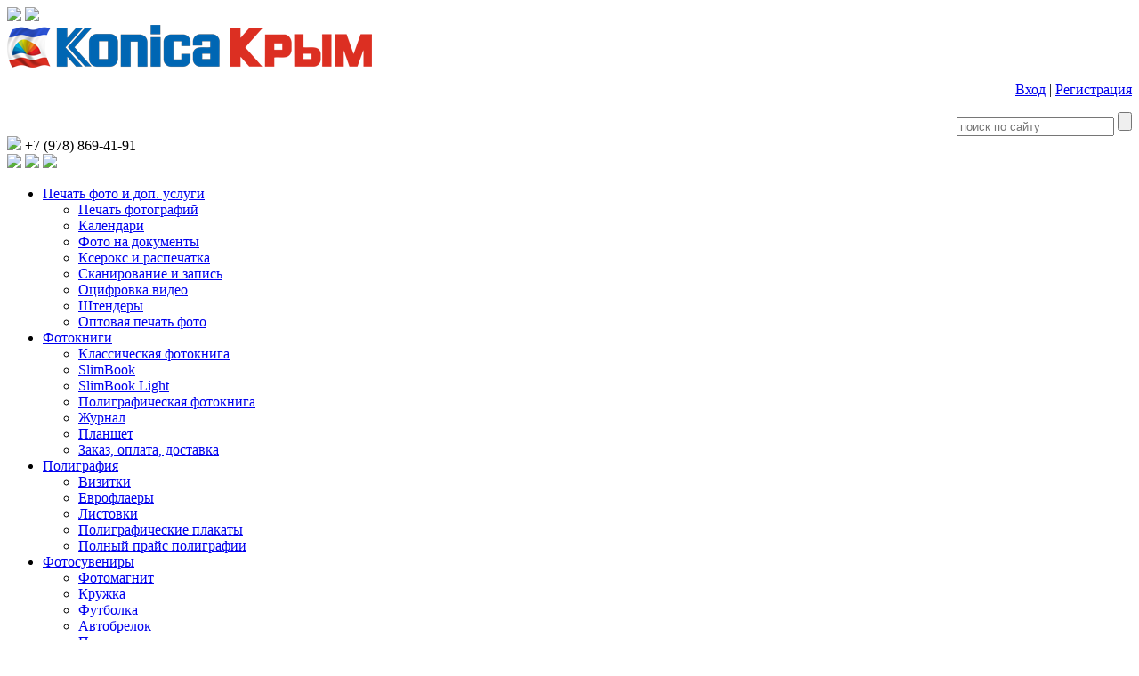

--- FILE ---
content_type: text/html; charset=UTF-8
request_url: http://konica.crimea.com/starye-stranicy/plotter/nakatka-na-steklo
body_size: 7800
content:
<!DOCTYPE html PUBLIC "-//W3C//DTD XHTML 1.0 Transitional//EN" "http://www.w3.org/TR/xhtml1/DTD/xhtml1-transitional.dtd">
<html xmlns="http://www.w3.org/1999/xhtml" xml:lang="en" lang="en">
<head>
<META HTTP-EQUIV="Content-Type" Content="text/html; Charset=utf-8" />
<meta name='yandex-verification' content='4a996d12ecf45675' />
<meta name="google-site-verification" content="P00trwMoRNCf-2cLvt4NGq2h4_KWLL9_M79MZHt03x0" />
<link rel="stylesheet" type="text/css" media="all" href="/wp-content/themes/twentyten/style.css?v=16" />
<link rel="icon" href="http://konica.crimea.com/favicon120.png" type="image/png">
<script src="http://vk.com/js/api/openapi.js" type="text/javascript"></script>
<title>Накатка на стекло</title>


	  
<!-- All in One SEO Pack 2.3.2.3 by Michael Torbert of Semper Fi Web Design[700,739] -->
<meta name="description"  content="Накатка на&nbsp;стекло (изображение на&nbsp;стекле). Разработанная нами новая технология изготовления цветных стеклофасадов позволяет перенести на&nbsp;стекло" />

<link rel="canonical" href="http://konica.crimea.com/starye-stranicy/plotter/nakatka-na-steklo" />
<!-- /all in one seo pack -->
<link rel="alternate" type="application/rss+xml" title="Konica Крым &raquo; Лента" href="http://konica.crimea.com/feed" />
<link rel="alternate" type="application/rss+xml" title="Konica Крым &raquo; Лента комментариев" href="http://konica.crimea.com/comments/feed" />
<link rel="alternate" type="application/rss+xml" title="Konica Крым &raquo; Лента комментариев к &laquo;Накатка на стекло&raquo;" href="http://konica.crimea.com/starye-stranicy/plotter/nakatka-na-steklo/feed" />
		<script type="text/javascript">
			window._wpemojiSettings = {"baseUrl":"https:\/\/s.w.org\/images\/core\/emoji\/72x72\/","ext":".png","source":{"concatemoji":"http:\/\/konica.crimea.com\/wp-includes\/js\/wp-emoji-release.min.js?ver=4.4.33"}};
			!function(e,n,t){var a;function i(e){var t=n.createElement("canvas"),a=t.getContext&&t.getContext("2d"),i=String.fromCharCode;return!(!a||!a.fillText)&&(a.textBaseline="top",a.font="600 32px Arial","flag"===e?(a.fillText(i(55356,56806,55356,56826),0,0),3e3<t.toDataURL().length):"diversity"===e?(a.fillText(i(55356,57221),0,0),t=a.getImageData(16,16,1,1).data,a.fillText(i(55356,57221,55356,57343),0,0),(t=a.getImageData(16,16,1,1).data)[0],t[1],t[2],t[3],!0):("simple"===e?a.fillText(i(55357,56835),0,0):a.fillText(i(55356,57135),0,0),0!==a.getImageData(16,16,1,1).data[0]))}function o(e){var t=n.createElement("script");t.src=e,t.type="text/javascript",n.getElementsByTagName("head")[0].appendChild(t)}t.supports={simple:i("simple"),flag:i("flag"),unicode8:i("unicode8"),diversity:i("diversity")},t.DOMReady=!1,t.readyCallback=function(){t.DOMReady=!0},t.supports.simple&&t.supports.flag&&t.supports.unicode8&&t.supports.diversity||(a=function(){t.readyCallback()},n.addEventListener?(n.addEventListener("DOMContentLoaded",a,!1),e.addEventListener("load",a,!1)):(e.attachEvent("onload",a),n.attachEvent("onreadystatechange",function(){"complete"===n.readyState&&t.readyCallback()})),(a=t.source||{}).concatemoji?o(a.concatemoji):a.wpemoji&&a.twemoji&&(o(a.twemoji),o(a.wpemoji)))}(window,document,window._wpemojiSettings);
		</script>
		<style type="text/css">
img.wp-smiley,
img.emoji {
	display: inline !important;
	border: none !important;
	box-shadow: none !important;
	height: 1em !important;
	width: 1em !important;
	margin: 0 .07em !important;
	vertical-align: -0.1em !important;
	background: none !important;
	padding: 0 !important;
}
</style>
<link rel='stylesheet' id='meteor-slides-css'  href='http://konica.crimea.com/wp-content/plugins/meteor-slides/css/meteor-slides.css?ver=1.0' type='text/css' media='all' />
<link rel='stylesheet' id='wp-lightbox-2.min.css-css'  href='http://konica.crimea.com/wp-content/plugins/wp-lightbox-2/styles/lightbox.min.ru_RU.css?ver=1.3.4' type='text/css' media='all' />
<link rel='stylesheet' id='colorbox-css'  href='http://konica.crimea.com/wp-content/plugins/slideshow-gallery/views/default/css/colorbox.css?ver=1.3.19' type='text/css' media='all' />
<link rel='stylesheet' id='fontawesome-css'  href='http://konica.crimea.com/wp-content/plugins/slideshow-gallery/views/default/css/fontawesome.css?ver=4.4.0' type='text/css' media='all' />
<link rel='stylesheet' id='promoslider_main-css'  href='http://konica.crimea.com/wp-content/plugins/promotion-slider/css/slider.css?ver=4.4.33' type='text/css' media='all' />
<script type='text/javascript'>
/* <![CDATA[ */
var ajaxurl = "http:\/\/konica.crimea.com\/wp-admin\/admin-ajax.php";
/* ]]> */
</script>
<script type='text/javascript' src='http://konica.crimea.com/wp-includes/js/jquery/jquery.js?ver=1.11.3'></script>
<script type='text/javascript' src='http://konica.crimea.com/wp-includes/js/jquery/jquery-migrate.min.js?ver=1.2.1'></script>
<script type='text/javascript' src='http://konica.crimea.com/wp-content/plugins/dropdown-menu-widget/scripts/include.js?ver=4.4.33'></script>
<script type='text/javascript' src='http://konica.crimea.com/wp-content/plugins/q2w3-fixed-widget/js/q2w3-fixed-widget.min.js?ver=4.0.6'></script>
<script type='text/javascript' src='http://konica.crimea.com/wp-content/plugins/meteor-slides/js/jquery.cycle.all.js?ver=4.4.33'></script>
<script type='text/javascript' src='http://konica.crimea.com/wp-content/plugins/meteor-slides/js/jquery.metadata.v2.js?ver=4.4.33'></script>
<script type='text/javascript' src='http://konica.crimea.com/wp-content/plugins/meteor-slides/js/jquery.touchwipe.1.1.1.js?ver=4.4.33'></script>
<script type='text/javascript'>
/* <![CDATA[ */
var meteorslidessettings = {"meteorslideshowspeed":"1000","meteorslideshowduration":"6000","meteorslideshowheight":"300","meteorslideshowwidth":"940","meteorslideshowtransition":"scrollHorz"};
/* ]]> */
</script>
<script type='text/javascript' src='http://konica.crimea.com/wp-content/plugins/meteor-slides/js/slideshow.js?ver=4.4.33'></script>
<script type='text/javascript' src='http://konica.crimea.com/wp-content/plugins/slideshow-gallery/views/default/js/gallery.js?ver=1.0'></script>
<script type='text/javascript' src='http://konica.crimea.com/wp-content/plugins/slideshow-gallery/views/default/js/colorbox.js?ver=1.6.3'></script>
<script type='text/javascript' src='http://konica.crimea.com/wp-content/plugins/slideshow-gallery/views/default/js/jquery-ui.js?ver=4.4.33'></script>
<script type='text/javascript'>
/* <![CDATA[ */
var promoslider_options = {"version":"3.3.4"};
/* ]]> */
</script>
<script type='text/javascript' src='http://konica.crimea.com/wp-content/plugins/promotion-slider/js/promoslider.js?ver=4.4.33'></script>
<link rel='https://api.w.org/' href='http://konica.crimea.com/wp-json/' />
<link rel="EditURI" type="application/rsd+xml" title="RSD" href="http://konica.crimea.com/xmlrpc.php?rsd" />
<link rel="wlwmanifest" type="application/wlwmanifest+xml" href="http://konica.crimea.com/wp-includes/wlwmanifest.xml" /> 
<meta name="generator" content="WordPress 4.4.33" />
<link rel='shortlink' href='http://konica.crimea.com/?p=428' />
<link rel="alternate" type="application/json+oembed" href="http://konica.crimea.com/wp-json/oembed/1.0/embed?url=http%3A%2F%2Fkonica.crimea.com%2Fstarye-stranicy%2Fplotter%2Fnakatka-na-steklo" />
<link rel="alternate" type="text/xml+oembed" href="http://konica.crimea.com/wp-json/oembed/1.0/embed?url=http%3A%2F%2Fkonica.crimea.com%2Fstarye-stranicy%2Fplotter%2Fnakatka-na-steklo&#038;format=xml" />


<!-- Dropdown Menu Widget Styles by shailan (http://shailan.com) v1.9.4 on wp4.4.33 -->
<link rel="stylesheet" href="http://konica.crimea.com/wp-content/plugins/dropdown-menu-widget/css/shailan-dropdown.min.css" type="text/css" />
<link rel="stylesheet" href="http://konica.crimea.com/wp-content/plugins/dropdown-menu-widget/themes/rounded-corners-light.css" type="text/css" />
<style type="text/css" media="all">
	ul.dropdown { white-space: nowrap; }
</style>
<!-- /Dropdown Menu Widget Styles -->

 
<!--[if IE]>
    <script type="text/javascript" src="http://konica.crimea.com/wp-content/themes/twentyten/js/ddbelated.js"></script>
    <script>
      DD_belatedPNG.fix('img,div,li');
    </script>
<![endif]-->
<!--script type="text/javascript" src="http://konica.crimea.com/wp-content/themes/twentyten/js/mootools.js"></script>
<script type="text/javascript" src="http://konica.crimea.com/wp-content/themes/twentyten/js/mootools-acc.js"></script>
<script type="text/javascript" src="http://konica.crimea.com/wp-content/themes/twentyten/js/auth.js"></script>
<script type="text/javascript" src="http://davidwalsh.name/dw-content/mootools-1.2.4.js"></script>
<script type="text/javascript">
		window.addEvent('domready',function() {
			/* settings */
			var showDuration = 5000;
			var container = $('slideshow-container');
			var images = container.getElements('img');
			var currentIndex = 0;
			var interval;
			/* opacity and fade */
			images.each(function(img,i){
				if(i > 0) {
					img.set('opacity',0);
				}
			});
			/* worker */
			var show = function() {
				images[currentIndex].fade('out');
				images[currentIndex = currentIndex < images.length - 1 ? currentIndex+1 : 0].fade('in');
			};
			/* start once the page is finished loading */
			window.addEvent('load',function(){
				interval = show.periodical(showDuration);
			});
		});
</script-->

<!--script type="text/javascript" src="https://ajax.googleapis.com/ajax/libs/jquery/1.7.2/jquery.min.js"> </script-->
<script type="text/javascript">
$(function() {
 $.fn.scrollToTop = function() {
  $(this).hide().removeAttr("href");
  if ($(window).scrollTop() >= "250") $(this).fadeIn("slow")
  var scrollDiv = $(this);
  $(window).scroll(function() {
   if ($(window).scrollTop() <= "250") $(scrollDiv).fadeOut("slow")
   else $(scrollDiv).fadeIn("slow")
  });
  $(this).click(function() {
   $("html, body").animate({scrollTop: 0}, "slow")
  })
 }
});

$(function() {
 $("#Go_Top").scrollToTop();
});
</script>

</head>
<body >
 <div class="main">
 <img src="http://konica.crimea.com/wp-content/themes/twentyten/i/top_left.png" class="top_left" />
 <img src="http://konica.crimea.com/wp-content/themes/twentyten/i/top_right.png" class="top_right" />
 <div class="header">
  <div class="logo">

<!--     <a href=""><img src="http://konica.crimea.com/"  /></a>  -->

    <a href='http://konica.crimea.com/'><img src='http://konica.crimea.com//wp-content/themes/twentyten/i/logo.png'  /></a>
  </div>

  <div class="subs" align="right">
  <div id="login_logout-2">
<!-- Powered by Login-Logout plugin v.3.3 wordpress.org/plugins/login-logout/ -->
<p class="wrap_login_logout">
<span class="item_login"><a href="http://konica.crimea.com/wp-login.php?redirect_to=http%3A%2F%2Fkonica.crimea.com%2Fstarye-stranicy%2Fplotter%2Fnakatka-na-steklo">Вход</a></span> | <span class="item_register"><a href="http://konica.crimea.com/wp-login.php?action=register">Регистрация</a></span>
</p>
</div><div id="search-2"><form role="search" method="get" class="search" action="">
	<input type="search" placeholder="поиск по сайту" class="input" value="" name="s" title="" />
	<input type="submit" class="submit" value="" />
</form></div>  </div>

  <div class="header-contacts">
    <div class="cont_inf">
     <img src="http://konica.crimea.com/wp-content/themes/twentyten/i/dangle.png" class="dangle" /> +7 (978) 869-41-91
    </div>
    <img src="http://konica.crimea.com/wp-content/themes/twentyten/i/tell.png" class="header-tell" />
    <a href="/kontakty/"><img src="http://konica.crimea.com/wp-content/themes/twentyten/i/map.png" class="header-map" /></a>
    <a href="mailto:konicacrimea@gmail.com?subject=вопрос с сайта konica.crimea.com"><img src="http://konica.crimea.com/wp-content/themes/twentyten/i/mail.png" class="header-mail" /></a>
  </div>

 </div>
 <div class="clear"></div>
<div class="widget shailan-dropdown-menu-widget">
<!-- Dropdown Menu Widget by Shailan.com (http://shailan.com)  v1.9.4 on wp4.4.33 -->
<!-- Menu Type : navmenu_3 -->
<div class="shailan-dropdown-menu" >
<div id="shailan-dropdown-wrapper--1" >
	<div align="left" class="dropdown-horizontal-container dm-align-left clearfix"><table cellpadding="0" cellspacing="0"><tr><td><ul id="menu-main_menu" class="dropdown dropdown-horizontal dropdown-align-left"><li id="menu-item-1147" class="menu-item menu-item-type-post_type menu-item-object-page menu-item-has-children menu-item-1147"><a href="http://konica.crimea.com/pechat-fotografij-i-dop-uslugi/pechat-fotografij">Печать фото и доп. услуги</a>
<ul class="sub-menu">
	<li id="menu-item-1225" class="menu-item menu-item-type-post_type menu-item-object-page menu-item-1225"><a href="http://konica.crimea.com/pechat-fotografij-i-dop-uslugi/pechat-fotografij">Печать фотографий</a></li>
	<li id="menu-item-2369" class="menu-item menu-item-type-post_type menu-item-object-page menu-item-2369"><a href="http://konica.crimea.com/pechat-fotografij-i-dop-uslugi/kalendari">Календари</a></li>
	<li id="menu-item-1227" class="menu-item menu-item-type-post_type menu-item-object-page menu-item-1227"><a href="http://konica.crimea.com/pechat-fotografij-i-dop-uslugi/photo_on_pasport">Фото на документы</a></li>
	<li id="menu-item-1751" class="menu-item menu-item-type-post_type menu-item-object-page menu-item-1751"><a href="http://konica.crimea.com/pechat-fotografij-i-dop-uslugi/kserokopirovanie-i-raspechatka">Ксерокс и распечатка</a></li>
	<li id="menu-item-1609" class="menu-item menu-item-type-post_type menu-item-object-page menu-item-1609"><a href="http://konica.crimea.com/pechat-fotografij-i-dop-uslugi/skanirovanie-i-zapis">Сканирование и запись</a></li>
	<li id="menu-item-1599" class="menu-item menu-item-type-post_type menu-item-object-page menu-item-1599"><a href="http://konica.crimea.com/pechat-fotografij-i-dop-uslugi/ocifrovka-video">Оцифровка видео</a></li>
	<li id="menu-item-2086" class="menu-item menu-item-type-post_type menu-item-object-page menu-item-2086"><a href="http://konica.crimea.com/pechat-fotografij-i-dop-uslugi/shtendery">Штендеры</a></li>
	<li id="menu-item-1224" class="menu-item menu-item-type-post_type menu-item-object-page menu-item-1224"><a href="http://konica.crimea.com/pechat-fotografij-i-dop-uslugi/opt">Оптовая печать фото</a></li>
</ul>
</li>
<li id="menu-item-1189" class="menu-item menu-item-type-post_type menu-item-object-page menu-item-has-children menu-item-1189"><a href="http://konica.crimea.com/photobook/klassicheskaya-fotokniga">Фотокниги</a>
<ul class="sub-menu">
	<li id="menu-item-1223" class="menu-item menu-item-type-post_type menu-item-object-page menu-item-1223"><a href="http://konica.crimea.com/photobook/klassicheskaya-fotokniga">Классическая фотокнига</a></li>
	<li id="menu-item-2321" class="menu-item menu-item-type-post_type menu-item-object-page menu-item-2321"><a href="http://konica.crimea.com/photobook/slimbook">SlimBook</a></li>
	<li id="menu-item-4507" class="menu-item menu-item-type-post_type menu-item-object-page menu-item-4507"><a href="http://konica.crimea.com/photobook/slimbook-light">SlimBook Light</a></li>
	<li id="menu-item-1222" class="menu-item menu-item-type-post_type menu-item-object-page menu-item-1222"><a href="http://konica.crimea.com/photobook/poligraficheskaya-fotokniga">Полиграфическая фотокнига</a></li>
	<li id="menu-item-2337" class="menu-item menu-item-type-post_type menu-item-object-page menu-item-2337"><a href="http://konica.crimea.com/photobook/zhurnal">Журнал</a></li>
	<li id="menu-item-1221" class="menu-item menu-item-type-post_type menu-item-object-page menu-item-1221"><a href="http://konica.crimea.com/photobook/planshety">Планшет</a></li>
	<li id="menu-item-1731" class="menu-item menu-item-type-post_type menu-item-object-page menu-item-1731"><a href="http://konica.crimea.com/photobook/zakaz-oplata-dostavka">Заказ, оплата, доставка</a></li>
</ul>
</li>
<li id="menu-item-1230" class="menu-item menu-item-type-post_type menu-item-object-page menu-item-has-children menu-item-1230"><a href="http://konica.crimea.com/polygraphy">Полиграфия</a>
<ul class="sub-menu">
	<li id="menu-item-1506" class="menu-item menu-item-type-post_type menu-item-object-page menu-item-1506"><a href="http://konica.crimea.com/polygraphy/vizitki">Визитки</a></li>
	<li id="menu-item-1515" class="menu-item menu-item-type-post_type menu-item-object-page menu-item-1515"><a href="http://konica.crimea.com/polygraphy/evroflaery">Еврофлаеры</a></li>
	<li id="menu-item-1521" class="menu-item menu-item-type-post_type menu-item-object-page menu-item-1521"><a href="http://konica.crimea.com/polygraphy/listovki">Листовки</a></li>
	<li id="menu-item-1531" class="menu-item menu-item-type-post_type menu-item-object-page menu-item-1531"><a href="http://konica.crimea.com/polygraphy/poligraficheskie-plakaty">Полиграфические плакаты</a></li>
	<li id="menu-item-1546" class="menu-item menu-item-type-post_type menu-item-object-page menu-item-1546"><a href="http://konica.crimea.com/polygraphy/prajs-poligrafii">Полный прайс полиграфии</a></li>
</ul>
</li>
<li id="menu-item-1260" class="menu-item menu-item-type-post_type menu-item-object-page menu-item-has-children menu-item-1260"><a href="http://konica.crimea.com/fotosuveniry/fotopechat-na-chashkax-2">Фотосувениры</a>
<ul class="sub-menu">
	<li id="menu-item-1679" class="menu-item menu-item-type-post_type menu-item-object-page menu-item-1679"><a href="http://konica.crimea.com/fotosuveniry/fotomagnit">Фотомагнит</a></li>
	<li id="menu-item-1282" class="menu-item menu-item-type-post_type menu-item-object-page menu-item-1282"><a href="http://konica.crimea.com/fotosuveniry/fotopechat-na-chashkax-2">Кружка</a></li>
	<li id="menu-item-1283" class="menu-item menu-item-type-post_type menu-item-object-page menu-item-1283"><a href="http://konica.crimea.com/fotosuveniry/fotopechat-na-futbolkax">Футболка</a></li>
	<li id="menu-item-1292" class="menu-item menu-item-type-post_type menu-item-object-page menu-item-1292"><a href="http://konica.crimea.com/fotosuveniry/avtobrelok">Автобрелок</a></li>
	<li id="menu-item-1317" class="menu-item menu-item-type-post_type menu-item-object-page menu-item-1317"><a href="http://konica.crimea.com/fotosuveniry/fotopechat-na-pazzlax">Пазлы</a></li>
	<li id="menu-item-1318" class="menu-item menu-item-type-post_type menu-item-object-page menu-item-1318"><a href="http://konica.crimea.com/fotosuveniry/fotopechat-na-podushkax">Подушка</a></li>
</ul>
</li>
<li id="menu-item-4248" class="menu-item menu-item-type-post_type menu-item-object-page menu-item-has-children menu-item-4248"><a href="http://konica.crimea.com/interernaya-pechat/shirokoformatnaya-pechat">Интерьерная печать</a>
<ul class="sub-menu">
	<li id="menu-item-1332" class="menu-item menu-item-type-post_type menu-item-object-page menu-item-1332"><a href="http://konica.crimea.com/interernaya-pechat/shirokoformatnaya-pechat">Широкоформатная печать</a></li>
	<li id="menu-item-4222" class="menu-item menu-item-type-post_type menu-item-object-page menu-item-4222"><a href="http://konica.crimea.com/interernaya-pechat/foto-na-xolste">Фото на холсте</a></li>
	<li id="menu-item-4223" class="menu-item menu-item-type-post_type menu-item-object-page menu-item-4223"><a href="http://konica.crimea.com/interernaya-pechat/foto-na-xolste-s-podramnikom">Фото на холсте с подрамником</a></li>
</ul>
</li>
<li id="menu-item-4150" class="menu-item menu-item-type-custom menu-item-object-custom menu-item-4150"><a href="https://www.bagetnyimaster.ru/">Багетная мастерская</a></li>
<li id="menu-item-302" class="menu-item menu-item-type-post_type menu-item-object-page menu-item-302"><a title="Контактная информация" href="http://konica.crimea.com/kontakty">Контакты</a></li>
</ul></td>
				  </tr></table> 
				</div></div> 
</div>

<!--/ Dropdown Menu Widget -->			
              </div>

<!-- Dropdown Menu Widget Effects by shailan (http://shailan.com) v1.9.4 on wp4.4.33 -->
<script type="text/javascript">/* <![CDATA[ */
jQuery(document).ready(function($) { 

  var config = {
	over : function(){	$(this).find("ul:first").slideDown('fast'); },  
	out : function(){	$(this).find("ul:first").slideUp('fast'); },
	timeout : 200  }
 
  $(".dropdown li").hoverIntent( config ); 
		
});
/* ]]> */</script>
<!-- /Dropdown Menu Widget Effects -->

          <div class="clear"></div>



<table class="page-about">
 <tr>
  <td valign="top" class="sidebar-pages">
  <div class="menu-plotter_menu-container"><ul id="menu-plotter_menu" class="menu"><li id="menu-item-423" class="menu-item menu-item-type-post_type menu-item-object-page menu-item-423"><a href="http://konica.crimea.com/interernaya-pechat/shirokoformatnaya-pechat">Широкоформатная печать</a></li>
<li id="menu-item-4225" class="menu-item menu-item-type-post_type menu-item-object-page menu-item-4225"><a href="http://konica.crimea.com/interernaya-pechat/foto-na-xolste">Фото на холсте</a></li>
<li id="menu-item-4224" class="menu-item menu-item-type-post_type menu-item-object-page menu-item-4224"><a href="http://konica.crimea.com/interernaya-pechat/foto-na-xolste-s-podramnikom">Фото на холсте с подрамником</a></li>
</ul></div>  <li id="execphp-8" class="widget-container widget_execphp"><h3 class="widget-title">Наши друзья:</h3>			<div class="execphpwidget"><a href="https://simferopol.centrturov.ru/tour/">
<img src="http://konica.crimea.com/200x333tur.png" alt="Центр туров">
</a>
<a href="https://vk.com/simferopol_prokat_kostumov">
<img src="http://konica.crimea.com/200х333prokat.png" alt="Прокат костюмов">
</a></div>
		</li>  </td>
  <td valign="top" class="main-pages">

            				<div id="post-428" class="post-428 page type-page status-publish hentry">

                  <div class="head-pages">
                   <h1 class="entry-title">Накатка на стекло</h1>
                  </div>

					<div class="entry-content">
						<p><img src="http://konica.crimea.com/wp-content/uploads/2013/06/DSC_71401-1024x678.jpg" alt="DSC_7140[1]" width="640" height="423" class="alignnone size-large wp-image-798" srcset="http://konica.crimea.com/wp-content/uploads/2013/06/DSC_71401-1024x678.jpg 1024w, http://konica.crimea.com/wp-content/uploads/2013/06/DSC_71401-250x165.jpg 250w, http://konica.crimea.com/wp-content/uploads/2013/06/DSC_71401.jpg 1500w" sizes="(max-width: 640px) 100vw, 640px" /></p>
<p>Накатка на&nbsp;стекло (изображение на&nbsp;стекле).</p>
<p>Разработанная нами новая технология изготовления цветных стеклофасадов позволяет перенести на&nbsp;стекло размером 1000×2800&nbsp;мм полноцветное изображение высокого качества. Изображения печатаются на&nbsp;высококачественн<wbr/>ом оборудовании, что делает их&nbsp;не&nbsp;только яркими и&nbsp;красивыми, но&nbsp;и&nbsp;совершенно безвредными.</p>
<p> Коллекция изображений составляет около 1000&nbsp;работ. Вы&nbsp;можете разместить на&nbsp;изделии шедевр импрессионизма, абстракцию или стильный узор, который мы&nbsp;сможем перенести на&nbsp;стекло с&nbsp;высокой точностью.</p>
<p> Если Вы&nbsp;хотите, чтобы Ваш шкаф-купе отличался от&nbsp;соседского, позвоните нам и&nbsp;мы&nbsp;подскажем, как это сделать.</p>
											</div><!-- .entry-content -->
				</div><!-- #post-## -->
           
  </td>
 </tr>
</table>





<!-- spacer

<div class="footer_conv"><img src="http://konica.crimea.com/wp-content/themes/twentyten/i/spacer.gif" height="3" /></div>

 -->
<br>
 <div class="footer">


			<div id="footer-widget-area" role="complementary">

				<div id="first" class="widget-area">
					<ul class="xoxo">
						<li id="execphp-9" class="widget-container widget_execphp">			<div class="execphpwidget"></div>
		</li>					</ul>
				</div><!-- #first .widget-area -->

				<div id="second" class="widget-area">
					<ul class="xoxo">
								<li id="recent-posts-2" class="widget-container widget_recent_entries">		<h3 class="widget-title">Последние новости:</h3>		<ul>
					<li>
				<a href="http://konica.crimea.com/priblizhenie-sezona-fotoknig">Приближение сезона фотокниг</a>
						</li>
					<li>
				<a href="http://konica.crimea.com/instabook">Фотокнига Instabook</a>
						</li>
					<li>
				<a href="http://konica.crimea.com/fotomagnity">Фотомагниты</a>
						</li>
					<li>
				<a href="http://konica.crimea.com/snizhenie-cen-na-fotoknigi">Снижение цен на фотокниги</a>
						</li>
					<li>
				<a href="http://konica.crimea.com/kvadratnye-fotografii">Квадратные фотографии</a>
						</li>
				</ul>
		</li>							</ul>
				</div><!-- #second .widget-area -->

				<div id="third" class="widget-area">
					<ul class="xoxo">
						<li id="text-7" class="widget-container widget_text">			<div class="textwidget">+7 (978) 869-41-91 - фотоцентр<br>
+7 (978) 869-34-04 - багетная мастерская<br>
+7 (978) 109-34-06 - интерьерная печать<br>
+7 (978) 872-44-40 - фотокниги<br>
+7 (978) 781-74-21 - дизайнер<br>
<a href="http://konica.crimea.com/kontakty" style="font-size: 1.3em;">все контакты подробно</a></div>
		</li>					</ul>
				</div><!-- #third .widget-area -->

				<div id="fourth" class="widget-area">
					<ul class="xoxo">
						<li id="execphp-2" class="widget-container widget_execphp">			<div class="execphpwidget">© konica.crimea.com<br />Konica Крым, 1996-2026<br><br>
<iframe src="https://yandex.ru/sprav/widget/rating-badge/1396546509?type=award" width="150" height="50" frameborder="0"></iframe></div>
		</li>					</ul>
				</div><!-- #fourth .widget-area -->

			</div><!-- #footer-widget-area -->
</div>
<div class="clear"></div>

 <img src="http://konica.crimea.com/wp-content/themes/twentyten/i/bottom_left.png" style="position: absolute; margin-left: -40px; margin-top: -29px; "  />     <!--class="bottom_left" -->
 <img src="http://konica.crimea.com/wp-content/themes/twentyten/i/bottom_right.png" style="position: absolute; margin-left: 854px; margin-top: -29px; "  /> <!--class="bottom_right"-->


<script type='text/javascript' src='http://konica.crimea.com/wp-includes/js/hoverIntent.min.js?ver=1.8.1'></script>
<script type='text/javascript' src='http://konica.crimea.com/wp-includes/js/comment-reply.min.js?ver=4.4.33'></script>
<script type='text/javascript'>
/* <![CDATA[ */
var JQLBSettings = {"fitToScreen":"0","resizeSpeed":"200","displayDownloadLink":"0","navbarOnTop":"0","loopImages":"","resizeCenter":"","marginSize":"0","linkTarget":"","help":"","prevLinkTitle":"previous image","nextLinkTitle":"next image","prevLinkText":"\u00ab Previous","nextLinkText":"Next \u00bb","closeTitle":"close image gallery","image":"Image ","of":" of ","download":"Download","jqlb_overlay_opacity":"80","jqlb_overlay_color":"#000000","jqlb_overlay_close":"1","jqlb_border_width":"10","jqlb_border_color":"#ffffff","jqlb_border_radius":"0","jqlb_image_info_background_transparency":"100","jqlb_image_info_bg_color":"#ffffff","jqlb_image_info_text_color":"#000000","jqlb_image_info_text_fontsize":"10","jqlb_show_text_for_image":"1","jqlb_next_image_title":"next image","jqlb_previous_image_title":"previous image","jqlb_next_button_image":"http:\/\/konica.crimea.com\/wp-content\/plugins\/wp-lightbox-2\/styles\/images\/ru_RU\/next.gif","jqlb_previous_button_image":"http:\/\/konica.crimea.com\/wp-content\/plugins\/wp-lightbox-2\/styles\/images\/ru_RU\/prev.gif","jqlb_maximum_width":"","jqlb_maximum_height":"","jqlb_show_close_button":"1","jqlb_close_image_title":"close image gallery","jqlb_close_image_max_heght":"22","jqlb_image_for_close_lightbox":"http:\/\/konica.crimea.com\/wp-content\/plugins\/wp-lightbox-2\/styles\/images\/ru_RU\/closelabel.gif","jqlb_keyboard_navigation":"1","jqlb_popup_size_fix":"0"};
/* ]]> */
</script>
<script type='text/javascript' src='http://konica.crimea.com/wp-content/plugins/wp-lightbox-2/wp-lightbox-2.min.js?ver=1.3.4.1'></script>
<script type='text/javascript' src='http://konica.crimea.com/wp-includes/js/wp-embed.min.js?ver=4.4.33'></script>

</body>
</html>
